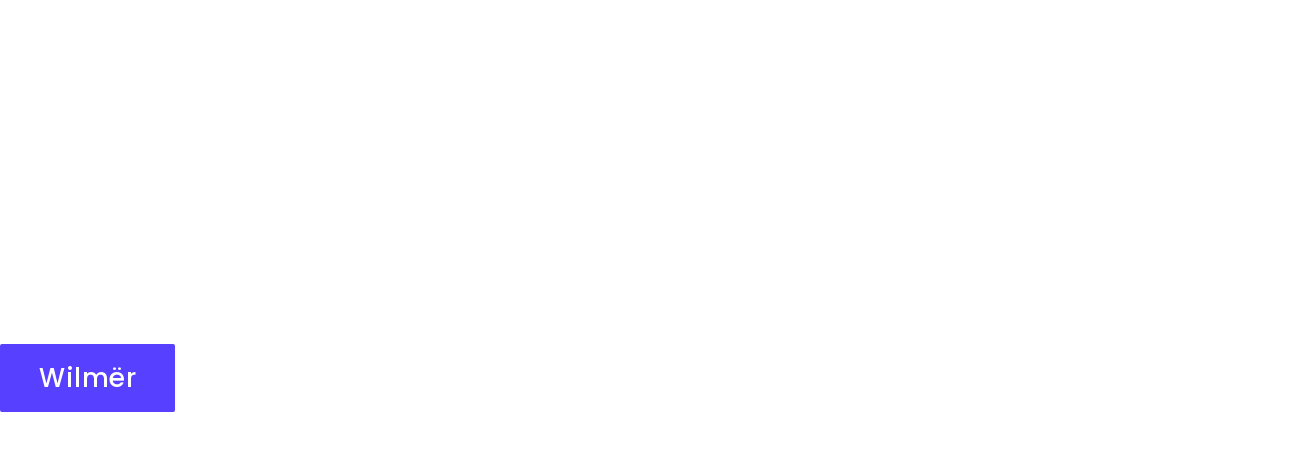

--- FILE ---
content_type: text/html; charset=utf-8
request_url: https://www.google.com/recaptcha/api2/anchor?ar=1&k=6LduxRoaAAAAAMmvtAWOFaBQfOVQTBumV-bVOt9Q&co=aHR0cDovL3d3dy5tZW5kY29ubmVjdHMuY29tOjgw&hl=en&v=9TiwnJFHeuIw_s0wSd3fiKfN&size=invisible&anchor-ms=20000&execute-ms=30000&cb=bnao0typmubq
body_size: 49370
content:
<!DOCTYPE HTML><html dir="ltr" lang="en"><head><meta http-equiv="Content-Type" content="text/html; charset=UTF-8">
<meta http-equiv="X-UA-Compatible" content="IE=edge">
<title>reCAPTCHA</title>
<style type="text/css">
/* cyrillic-ext */
@font-face {
  font-family: 'Roboto';
  font-style: normal;
  font-weight: 400;
  font-stretch: 100%;
  src: url(//fonts.gstatic.com/s/roboto/v48/KFO7CnqEu92Fr1ME7kSn66aGLdTylUAMa3GUBHMdazTgWw.woff2) format('woff2');
  unicode-range: U+0460-052F, U+1C80-1C8A, U+20B4, U+2DE0-2DFF, U+A640-A69F, U+FE2E-FE2F;
}
/* cyrillic */
@font-face {
  font-family: 'Roboto';
  font-style: normal;
  font-weight: 400;
  font-stretch: 100%;
  src: url(//fonts.gstatic.com/s/roboto/v48/KFO7CnqEu92Fr1ME7kSn66aGLdTylUAMa3iUBHMdazTgWw.woff2) format('woff2');
  unicode-range: U+0301, U+0400-045F, U+0490-0491, U+04B0-04B1, U+2116;
}
/* greek-ext */
@font-face {
  font-family: 'Roboto';
  font-style: normal;
  font-weight: 400;
  font-stretch: 100%;
  src: url(//fonts.gstatic.com/s/roboto/v48/KFO7CnqEu92Fr1ME7kSn66aGLdTylUAMa3CUBHMdazTgWw.woff2) format('woff2');
  unicode-range: U+1F00-1FFF;
}
/* greek */
@font-face {
  font-family: 'Roboto';
  font-style: normal;
  font-weight: 400;
  font-stretch: 100%;
  src: url(//fonts.gstatic.com/s/roboto/v48/KFO7CnqEu92Fr1ME7kSn66aGLdTylUAMa3-UBHMdazTgWw.woff2) format('woff2');
  unicode-range: U+0370-0377, U+037A-037F, U+0384-038A, U+038C, U+038E-03A1, U+03A3-03FF;
}
/* math */
@font-face {
  font-family: 'Roboto';
  font-style: normal;
  font-weight: 400;
  font-stretch: 100%;
  src: url(//fonts.gstatic.com/s/roboto/v48/KFO7CnqEu92Fr1ME7kSn66aGLdTylUAMawCUBHMdazTgWw.woff2) format('woff2');
  unicode-range: U+0302-0303, U+0305, U+0307-0308, U+0310, U+0312, U+0315, U+031A, U+0326-0327, U+032C, U+032F-0330, U+0332-0333, U+0338, U+033A, U+0346, U+034D, U+0391-03A1, U+03A3-03A9, U+03B1-03C9, U+03D1, U+03D5-03D6, U+03F0-03F1, U+03F4-03F5, U+2016-2017, U+2034-2038, U+203C, U+2040, U+2043, U+2047, U+2050, U+2057, U+205F, U+2070-2071, U+2074-208E, U+2090-209C, U+20D0-20DC, U+20E1, U+20E5-20EF, U+2100-2112, U+2114-2115, U+2117-2121, U+2123-214F, U+2190, U+2192, U+2194-21AE, U+21B0-21E5, U+21F1-21F2, U+21F4-2211, U+2213-2214, U+2216-22FF, U+2308-230B, U+2310, U+2319, U+231C-2321, U+2336-237A, U+237C, U+2395, U+239B-23B7, U+23D0, U+23DC-23E1, U+2474-2475, U+25AF, U+25B3, U+25B7, U+25BD, U+25C1, U+25CA, U+25CC, U+25FB, U+266D-266F, U+27C0-27FF, U+2900-2AFF, U+2B0E-2B11, U+2B30-2B4C, U+2BFE, U+3030, U+FF5B, U+FF5D, U+1D400-1D7FF, U+1EE00-1EEFF;
}
/* symbols */
@font-face {
  font-family: 'Roboto';
  font-style: normal;
  font-weight: 400;
  font-stretch: 100%;
  src: url(//fonts.gstatic.com/s/roboto/v48/KFO7CnqEu92Fr1ME7kSn66aGLdTylUAMaxKUBHMdazTgWw.woff2) format('woff2');
  unicode-range: U+0001-000C, U+000E-001F, U+007F-009F, U+20DD-20E0, U+20E2-20E4, U+2150-218F, U+2190, U+2192, U+2194-2199, U+21AF, U+21E6-21F0, U+21F3, U+2218-2219, U+2299, U+22C4-22C6, U+2300-243F, U+2440-244A, U+2460-24FF, U+25A0-27BF, U+2800-28FF, U+2921-2922, U+2981, U+29BF, U+29EB, U+2B00-2BFF, U+4DC0-4DFF, U+FFF9-FFFB, U+10140-1018E, U+10190-1019C, U+101A0, U+101D0-101FD, U+102E0-102FB, U+10E60-10E7E, U+1D2C0-1D2D3, U+1D2E0-1D37F, U+1F000-1F0FF, U+1F100-1F1AD, U+1F1E6-1F1FF, U+1F30D-1F30F, U+1F315, U+1F31C, U+1F31E, U+1F320-1F32C, U+1F336, U+1F378, U+1F37D, U+1F382, U+1F393-1F39F, U+1F3A7-1F3A8, U+1F3AC-1F3AF, U+1F3C2, U+1F3C4-1F3C6, U+1F3CA-1F3CE, U+1F3D4-1F3E0, U+1F3ED, U+1F3F1-1F3F3, U+1F3F5-1F3F7, U+1F408, U+1F415, U+1F41F, U+1F426, U+1F43F, U+1F441-1F442, U+1F444, U+1F446-1F449, U+1F44C-1F44E, U+1F453, U+1F46A, U+1F47D, U+1F4A3, U+1F4B0, U+1F4B3, U+1F4B9, U+1F4BB, U+1F4BF, U+1F4C8-1F4CB, U+1F4D6, U+1F4DA, U+1F4DF, U+1F4E3-1F4E6, U+1F4EA-1F4ED, U+1F4F7, U+1F4F9-1F4FB, U+1F4FD-1F4FE, U+1F503, U+1F507-1F50B, U+1F50D, U+1F512-1F513, U+1F53E-1F54A, U+1F54F-1F5FA, U+1F610, U+1F650-1F67F, U+1F687, U+1F68D, U+1F691, U+1F694, U+1F698, U+1F6AD, U+1F6B2, U+1F6B9-1F6BA, U+1F6BC, U+1F6C6-1F6CF, U+1F6D3-1F6D7, U+1F6E0-1F6EA, U+1F6F0-1F6F3, U+1F6F7-1F6FC, U+1F700-1F7FF, U+1F800-1F80B, U+1F810-1F847, U+1F850-1F859, U+1F860-1F887, U+1F890-1F8AD, U+1F8B0-1F8BB, U+1F8C0-1F8C1, U+1F900-1F90B, U+1F93B, U+1F946, U+1F984, U+1F996, U+1F9E9, U+1FA00-1FA6F, U+1FA70-1FA7C, U+1FA80-1FA89, U+1FA8F-1FAC6, U+1FACE-1FADC, U+1FADF-1FAE9, U+1FAF0-1FAF8, U+1FB00-1FBFF;
}
/* vietnamese */
@font-face {
  font-family: 'Roboto';
  font-style: normal;
  font-weight: 400;
  font-stretch: 100%;
  src: url(//fonts.gstatic.com/s/roboto/v48/KFO7CnqEu92Fr1ME7kSn66aGLdTylUAMa3OUBHMdazTgWw.woff2) format('woff2');
  unicode-range: U+0102-0103, U+0110-0111, U+0128-0129, U+0168-0169, U+01A0-01A1, U+01AF-01B0, U+0300-0301, U+0303-0304, U+0308-0309, U+0323, U+0329, U+1EA0-1EF9, U+20AB;
}
/* latin-ext */
@font-face {
  font-family: 'Roboto';
  font-style: normal;
  font-weight: 400;
  font-stretch: 100%;
  src: url(//fonts.gstatic.com/s/roboto/v48/KFO7CnqEu92Fr1ME7kSn66aGLdTylUAMa3KUBHMdazTgWw.woff2) format('woff2');
  unicode-range: U+0100-02BA, U+02BD-02C5, U+02C7-02CC, U+02CE-02D7, U+02DD-02FF, U+0304, U+0308, U+0329, U+1D00-1DBF, U+1E00-1E9F, U+1EF2-1EFF, U+2020, U+20A0-20AB, U+20AD-20C0, U+2113, U+2C60-2C7F, U+A720-A7FF;
}
/* latin */
@font-face {
  font-family: 'Roboto';
  font-style: normal;
  font-weight: 400;
  font-stretch: 100%;
  src: url(//fonts.gstatic.com/s/roboto/v48/KFO7CnqEu92Fr1ME7kSn66aGLdTylUAMa3yUBHMdazQ.woff2) format('woff2');
  unicode-range: U+0000-00FF, U+0131, U+0152-0153, U+02BB-02BC, U+02C6, U+02DA, U+02DC, U+0304, U+0308, U+0329, U+2000-206F, U+20AC, U+2122, U+2191, U+2193, U+2212, U+2215, U+FEFF, U+FFFD;
}
/* cyrillic-ext */
@font-face {
  font-family: 'Roboto';
  font-style: normal;
  font-weight: 500;
  font-stretch: 100%;
  src: url(//fonts.gstatic.com/s/roboto/v48/KFO7CnqEu92Fr1ME7kSn66aGLdTylUAMa3GUBHMdazTgWw.woff2) format('woff2');
  unicode-range: U+0460-052F, U+1C80-1C8A, U+20B4, U+2DE0-2DFF, U+A640-A69F, U+FE2E-FE2F;
}
/* cyrillic */
@font-face {
  font-family: 'Roboto';
  font-style: normal;
  font-weight: 500;
  font-stretch: 100%;
  src: url(//fonts.gstatic.com/s/roboto/v48/KFO7CnqEu92Fr1ME7kSn66aGLdTylUAMa3iUBHMdazTgWw.woff2) format('woff2');
  unicode-range: U+0301, U+0400-045F, U+0490-0491, U+04B0-04B1, U+2116;
}
/* greek-ext */
@font-face {
  font-family: 'Roboto';
  font-style: normal;
  font-weight: 500;
  font-stretch: 100%;
  src: url(//fonts.gstatic.com/s/roboto/v48/KFO7CnqEu92Fr1ME7kSn66aGLdTylUAMa3CUBHMdazTgWw.woff2) format('woff2');
  unicode-range: U+1F00-1FFF;
}
/* greek */
@font-face {
  font-family: 'Roboto';
  font-style: normal;
  font-weight: 500;
  font-stretch: 100%;
  src: url(//fonts.gstatic.com/s/roboto/v48/KFO7CnqEu92Fr1ME7kSn66aGLdTylUAMa3-UBHMdazTgWw.woff2) format('woff2');
  unicode-range: U+0370-0377, U+037A-037F, U+0384-038A, U+038C, U+038E-03A1, U+03A3-03FF;
}
/* math */
@font-face {
  font-family: 'Roboto';
  font-style: normal;
  font-weight: 500;
  font-stretch: 100%;
  src: url(//fonts.gstatic.com/s/roboto/v48/KFO7CnqEu92Fr1ME7kSn66aGLdTylUAMawCUBHMdazTgWw.woff2) format('woff2');
  unicode-range: U+0302-0303, U+0305, U+0307-0308, U+0310, U+0312, U+0315, U+031A, U+0326-0327, U+032C, U+032F-0330, U+0332-0333, U+0338, U+033A, U+0346, U+034D, U+0391-03A1, U+03A3-03A9, U+03B1-03C9, U+03D1, U+03D5-03D6, U+03F0-03F1, U+03F4-03F5, U+2016-2017, U+2034-2038, U+203C, U+2040, U+2043, U+2047, U+2050, U+2057, U+205F, U+2070-2071, U+2074-208E, U+2090-209C, U+20D0-20DC, U+20E1, U+20E5-20EF, U+2100-2112, U+2114-2115, U+2117-2121, U+2123-214F, U+2190, U+2192, U+2194-21AE, U+21B0-21E5, U+21F1-21F2, U+21F4-2211, U+2213-2214, U+2216-22FF, U+2308-230B, U+2310, U+2319, U+231C-2321, U+2336-237A, U+237C, U+2395, U+239B-23B7, U+23D0, U+23DC-23E1, U+2474-2475, U+25AF, U+25B3, U+25B7, U+25BD, U+25C1, U+25CA, U+25CC, U+25FB, U+266D-266F, U+27C0-27FF, U+2900-2AFF, U+2B0E-2B11, U+2B30-2B4C, U+2BFE, U+3030, U+FF5B, U+FF5D, U+1D400-1D7FF, U+1EE00-1EEFF;
}
/* symbols */
@font-face {
  font-family: 'Roboto';
  font-style: normal;
  font-weight: 500;
  font-stretch: 100%;
  src: url(//fonts.gstatic.com/s/roboto/v48/KFO7CnqEu92Fr1ME7kSn66aGLdTylUAMaxKUBHMdazTgWw.woff2) format('woff2');
  unicode-range: U+0001-000C, U+000E-001F, U+007F-009F, U+20DD-20E0, U+20E2-20E4, U+2150-218F, U+2190, U+2192, U+2194-2199, U+21AF, U+21E6-21F0, U+21F3, U+2218-2219, U+2299, U+22C4-22C6, U+2300-243F, U+2440-244A, U+2460-24FF, U+25A0-27BF, U+2800-28FF, U+2921-2922, U+2981, U+29BF, U+29EB, U+2B00-2BFF, U+4DC0-4DFF, U+FFF9-FFFB, U+10140-1018E, U+10190-1019C, U+101A0, U+101D0-101FD, U+102E0-102FB, U+10E60-10E7E, U+1D2C0-1D2D3, U+1D2E0-1D37F, U+1F000-1F0FF, U+1F100-1F1AD, U+1F1E6-1F1FF, U+1F30D-1F30F, U+1F315, U+1F31C, U+1F31E, U+1F320-1F32C, U+1F336, U+1F378, U+1F37D, U+1F382, U+1F393-1F39F, U+1F3A7-1F3A8, U+1F3AC-1F3AF, U+1F3C2, U+1F3C4-1F3C6, U+1F3CA-1F3CE, U+1F3D4-1F3E0, U+1F3ED, U+1F3F1-1F3F3, U+1F3F5-1F3F7, U+1F408, U+1F415, U+1F41F, U+1F426, U+1F43F, U+1F441-1F442, U+1F444, U+1F446-1F449, U+1F44C-1F44E, U+1F453, U+1F46A, U+1F47D, U+1F4A3, U+1F4B0, U+1F4B3, U+1F4B9, U+1F4BB, U+1F4BF, U+1F4C8-1F4CB, U+1F4D6, U+1F4DA, U+1F4DF, U+1F4E3-1F4E6, U+1F4EA-1F4ED, U+1F4F7, U+1F4F9-1F4FB, U+1F4FD-1F4FE, U+1F503, U+1F507-1F50B, U+1F50D, U+1F512-1F513, U+1F53E-1F54A, U+1F54F-1F5FA, U+1F610, U+1F650-1F67F, U+1F687, U+1F68D, U+1F691, U+1F694, U+1F698, U+1F6AD, U+1F6B2, U+1F6B9-1F6BA, U+1F6BC, U+1F6C6-1F6CF, U+1F6D3-1F6D7, U+1F6E0-1F6EA, U+1F6F0-1F6F3, U+1F6F7-1F6FC, U+1F700-1F7FF, U+1F800-1F80B, U+1F810-1F847, U+1F850-1F859, U+1F860-1F887, U+1F890-1F8AD, U+1F8B0-1F8BB, U+1F8C0-1F8C1, U+1F900-1F90B, U+1F93B, U+1F946, U+1F984, U+1F996, U+1F9E9, U+1FA00-1FA6F, U+1FA70-1FA7C, U+1FA80-1FA89, U+1FA8F-1FAC6, U+1FACE-1FADC, U+1FADF-1FAE9, U+1FAF0-1FAF8, U+1FB00-1FBFF;
}
/* vietnamese */
@font-face {
  font-family: 'Roboto';
  font-style: normal;
  font-weight: 500;
  font-stretch: 100%;
  src: url(//fonts.gstatic.com/s/roboto/v48/KFO7CnqEu92Fr1ME7kSn66aGLdTylUAMa3OUBHMdazTgWw.woff2) format('woff2');
  unicode-range: U+0102-0103, U+0110-0111, U+0128-0129, U+0168-0169, U+01A0-01A1, U+01AF-01B0, U+0300-0301, U+0303-0304, U+0308-0309, U+0323, U+0329, U+1EA0-1EF9, U+20AB;
}
/* latin-ext */
@font-face {
  font-family: 'Roboto';
  font-style: normal;
  font-weight: 500;
  font-stretch: 100%;
  src: url(//fonts.gstatic.com/s/roboto/v48/KFO7CnqEu92Fr1ME7kSn66aGLdTylUAMa3KUBHMdazTgWw.woff2) format('woff2');
  unicode-range: U+0100-02BA, U+02BD-02C5, U+02C7-02CC, U+02CE-02D7, U+02DD-02FF, U+0304, U+0308, U+0329, U+1D00-1DBF, U+1E00-1E9F, U+1EF2-1EFF, U+2020, U+20A0-20AB, U+20AD-20C0, U+2113, U+2C60-2C7F, U+A720-A7FF;
}
/* latin */
@font-face {
  font-family: 'Roboto';
  font-style: normal;
  font-weight: 500;
  font-stretch: 100%;
  src: url(//fonts.gstatic.com/s/roboto/v48/KFO7CnqEu92Fr1ME7kSn66aGLdTylUAMa3yUBHMdazQ.woff2) format('woff2');
  unicode-range: U+0000-00FF, U+0131, U+0152-0153, U+02BB-02BC, U+02C6, U+02DA, U+02DC, U+0304, U+0308, U+0329, U+2000-206F, U+20AC, U+2122, U+2191, U+2193, U+2212, U+2215, U+FEFF, U+FFFD;
}
/* cyrillic-ext */
@font-face {
  font-family: 'Roboto';
  font-style: normal;
  font-weight: 900;
  font-stretch: 100%;
  src: url(//fonts.gstatic.com/s/roboto/v48/KFO7CnqEu92Fr1ME7kSn66aGLdTylUAMa3GUBHMdazTgWw.woff2) format('woff2');
  unicode-range: U+0460-052F, U+1C80-1C8A, U+20B4, U+2DE0-2DFF, U+A640-A69F, U+FE2E-FE2F;
}
/* cyrillic */
@font-face {
  font-family: 'Roboto';
  font-style: normal;
  font-weight: 900;
  font-stretch: 100%;
  src: url(//fonts.gstatic.com/s/roboto/v48/KFO7CnqEu92Fr1ME7kSn66aGLdTylUAMa3iUBHMdazTgWw.woff2) format('woff2');
  unicode-range: U+0301, U+0400-045F, U+0490-0491, U+04B0-04B1, U+2116;
}
/* greek-ext */
@font-face {
  font-family: 'Roboto';
  font-style: normal;
  font-weight: 900;
  font-stretch: 100%;
  src: url(//fonts.gstatic.com/s/roboto/v48/KFO7CnqEu92Fr1ME7kSn66aGLdTylUAMa3CUBHMdazTgWw.woff2) format('woff2');
  unicode-range: U+1F00-1FFF;
}
/* greek */
@font-face {
  font-family: 'Roboto';
  font-style: normal;
  font-weight: 900;
  font-stretch: 100%;
  src: url(//fonts.gstatic.com/s/roboto/v48/KFO7CnqEu92Fr1ME7kSn66aGLdTylUAMa3-UBHMdazTgWw.woff2) format('woff2');
  unicode-range: U+0370-0377, U+037A-037F, U+0384-038A, U+038C, U+038E-03A1, U+03A3-03FF;
}
/* math */
@font-face {
  font-family: 'Roboto';
  font-style: normal;
  font-weight: 900;
  font-stretch: 100%;
  src: url(//fonts.gstatic.com/s/roboto/v48/KFO7CnqEu92Fr1ME7kSn66aGLdTylUAMawCUBHMdazTgWw.woff2) format('woff2');
  unicode-range: U+0302-0303, U+0305, U+0307-0308, U+0310, U+0312, U+0315, U+031A, U+0326-0327, U+032C, U+032F-0330, U+0332-0333, U+0338, U+033A, U+0346, U+034D, U+0391-03A1, U+03A3-03A9, U+03B1-03C9, U+03D1, U+03D5-03D6, U+03F0-03F1, U+03F4-03F5, U+2016-2017, U+2034-2038, U+203C, U+2040, U+2043, U+2047, U+2050, U+2057, U+205F, U+2070-2071, U+2074-208E, U+2090-209C, U+20D0-20DC, U+20E1, U+20E5-20EF, U+2100-2112, U+2114-2115, U+2117-2121, U+2123-214F, U+2190, U+2192, U+2194-21AE, U+21B0-21E5, U+21F1-21F2, U+21F4-2211, U+2213-2214, U+2216-22FF, U+2308-230B, U+2310, U+2319, U+231C-2321, U+2336-237A, U+237C, U+2395, U+239B-23B7, U+23D0, U+23DC-23E1, U+2474-2475, U+25AF, U+25B3, U+25B7, U+25BD, U+25C1, U+25CA, U+25CC, U+25FB, U+266D-266F, U+27C0-27FF, U+2900-2AFF, U+2B0E-2B11, U+2B30-2B4C, U+2BFE, U+3030, U+FF5B, U+FF5D, U+1D400-1D7FF, U+1EE00-1EEFF;
}
/* symbols */
@font-face {
  font-family: 'Roboto';
  font-style: normal;
  font-weight: 900;
  font-stretch: 100%;
  src: url(//fonts.gstatic.com/s/roboto/v48/KFO7CnqEu92Fr1ME7kSn66aGLdTylUAMaxKUBHMdazTgWw.woff2) format('woff2');
  unicode-range: U+0001-000C, U+000E-001F, U+007F-009F, U+20DD-20E0, U+20E2-20E4, U+2150-218F, U+2190, U+2192, U+2194-2199, U+21AF, U+21E6-21F0, U+21F3, U+2218-2219, U+2299, U+22C4-22C6, U+2300-243F, U+2440-244A, U+2460-24FF, U+25A0-27BF, U+2800-28FF, U+2921-2922, U+2981, U+29BF, U+29EB, U+2B00-2BFF, U+4DC0-4DFF, U+FFF9-FFFB, U+10140-1018E, U+10190-1019C, U+101A0, U+101D0-101FD, U+102E0-102FB, U+10E60-10E7E, U+1D2C0-1D2D3, U+1D2E0-1D37F, U+1F000-1F0FF, U+1F100-1F1AD, U+1F1E6-1F1FF, U+1F30D-1F30F, U+1F315, U+1F31C, U+1F31E, U+1F320-1F32C, U+1F336, U+1F378, U+1F37D, U+1F382, U+1F393-1F39F, U+1F3A7-1F3A8, U+1F3AC-1F3AF, U+1F3C2, U+1F3C4-1F3C6, U+1F3CA-1F3CE, U+1F3D4-1F3E0, U+1F3ED, U+1F3F1-1F3F3, U+1F3F5-1F3F7, U+1F408, U+1F415, U+1F41F, U+1F426, U+1F43F, U+1F441-1F442, U+1F444, U+1F446-1F449, U+1F44C-1F44E, U+1F453, U+1F46A, U+1F47D, U+1F4A3, U+1F4B0, U+1F4B3, U+1F4B9, U+1F4BB, U+1F4BF, U+1F4C8-1F4CB, U+1F4D6, U+1F4DA, U+1F4DF, U+1F4E3-1F4E6, U+1F4EA-1F4ED, U+1F4F7, U+1F4F9-1F4FB, U+1F4FD-1F4FE, U+1F503, U+1F507-1F50B, U+1F50D, U+1F512-1F513, U+1F53E-1F54A, U+1F54F-1F5FA, U+1F610, U+1F650-1F67F, U+1F687, U+1F68D, U+1F691, U+1F694, U+1F698, U+1F6AD, U+1F6B2, U+1F6B9-1F6BA, U+1F6BC, U+1F6C6-1F6CF, U+1F6D3-1F6D7, U+1F6E0-1F6EA, U+1F6F0-1F6F3, U+1F6F7-1F6FC, U+1F700-1F7FF, U+1F800-1F80B, U+1F810-1F847, U+1F850-1F859, U+1F860-1F887, U+1F890-1F8AD, U+1F8B0-1F8BB, U+1F8C0-1F8C1, U+1F900-1F90B, U+1F93B, U+1F946, U+1F984, U+1F996, U+1F9E9, U+1FA00-1FA6F, U+1FA70-1FA7C, U+1FA80-1FA89, U+1FA8F-1FAC6, U+1FACE-1FADC, U+1FADF-1FAE9, U+1FAF0-1FAF8, U+1FB00-1FBFF;
}
/* vietnamese */
@font-face {
  font-family: 'Roboto';
  font-style: normal;
  font-weight: 900;
  font-stretch: 100%;
  src: url(//fonts.gstatic.com/s/roboto/v48/KFO7CnqEu92Fr1ME7kSn66aGLdTylUAMa3OUBHMdazTgWw.woff2) format('woff2');
  unicode-range: U+0102-0103, U+0110-0111, U+0128-0129, U+0168-0169, U+01A0-01A1, U+01AF-01B0, U+0300-0301, U+0303-0304, U+0308-0309, U+0323, U+0329, U+1EA0-1EF9, U+20AB;
}
/* latin-ext */
@font-face {
  font-family: 'Roboto';
  font-style: normal;
  font-weight: 900;
  font-stretch: 100%;
  src: url(//fonts.gstatic.com/s/roboto/v48/KFO7CnqEu92Fr1ME7kSn66aGLdTylUAMa3KUBHMdazTgWw.woff2) format('woff2');
  unicode-range: U+0100-02BA, U+02BD-02C5, U+02C7-02CC, U+02CE-02D7, U+02DD-02FF, U+0304, U+0308, U+0329, U+1D00-1DBF, U+1E00-1E9F, U+1EF2-1EFF, U+2020, U+20A0-20AB, U+20AD-20C0, U+2113, U+2C60-2C7F, U+A720-A7FF;
}
/* latin */
@font-face {
  font-family: 'Roboto';
  font-style: normal;
  font-weight: 900;
  font-stretch: 100%;
  src: url(//fonts.gstatic.com/s/roboto/v48/KFO7CnqEu92Fr1ME7kSn66aGLdTylUAMa3yUBHMdazQ.woff2) format('woff2');
  unicode-range: U+0000-00FF, U+0131, U+0152-0153, U+02BB-02BC, U+02C6, U+02DA, U+02DC, U+0304, U+0308, U+0329, U+2000-206F, U+20AC, U+2122, U+2191, U+2193, U+2212, U+2215, U+FEFF, U+FFFD;
}

</style>
<link rel="stylesheet" type="text/css" href="https://www.gstatic.com/recaptcha/releases/9TiwnJFHeuIw_s0wSd3fiKfN/styles__ltr.css">
<script nonce="czHrk2-BLqHAnp7ipNAdtQ" type="text/javascript">window['__recaptcha_api'] = 'https://www.google.com/recaptcha/api2/';</script>
<script type="text/javascript" src="https://www.gstatic.com/recaptcha/releases/9TiwnJFHeuIw_s0wSd3fiKfN/recaptcha__en.js" nonce="czHrk2-BLqHAnp7ipNAdtQ">
      
    </script></head>
<body><div id="rc-anchor-alert" class="rc-anchor-alert"></div>
<input type="hidden" id="recaptcha-token" value="[base64]">
<script type="text/javascript" nonce="czHrk2-BLqHAnp7ipNAdtQ">
      recaptcha.anchor.Main.init("[\x22ainput\x22,[\x22bgdata\x22,\x22\x22,\[base64]/[base64]/bmV3IFpbdF0obVswXSk6Sz09Mj9uZXcgWlt0XShtWzBdLG1bMV0pOks9PTM/bmV3IFpbdF0obVswXSxtWzFdLG1bMl0pOks9PTQ/[base64]/[base64]/[base64]/[base64]/[base64]/[base64]/[base64]/[base64]/[base64]/[base64]/[base64]/[base64]/[base64]/[base64]\\u003d\\u003d\x22,\[base64]\x22,\[base64]/wpIbw6fDgMK5YgrDrgHCpz7Cj8OzesO/TcKiIMOYZ8OlAMKaOg1XXAHCkcKjD8OQwo8PLhIkKcOxwqhgGcO1NcOlOsKlwpvDgsOkwo8gX8OKDyrCiAbDpkHCl0rCvEdhwqUSSVE6TMKqwp3DqWfDlhAjw5fCpGDDgsOye8Kkwr1pwo/DmcKlwqodwqjClMKiw5xuw5Z2wobDp8O0w5/CkzTDowrCi8OLSSTCnMKyCsOwwqHCmXzDkcKIw7Jpb8Ksw6MXE8OJfcKPwpYYHcK0w7PDm8OSSijCuErDr0Y8wps0S1taOwTDuVvCl8OoCwVPw5Ecwp5lw6vDq8Kyw4caCMKmw6RpwrQpwqfCoR/DqHPCrMK4w4rDm0/CjsO7woDCuyPCpcO9V8K2FSrChTrCrHPDtMOCFFpbwpvDisOew7ZMWh1ewoPDiXnDgMKJRRDCpMOWw4zCqMKEwrvCjMKfwqsYwqjCmFvClhnCmUDDvcKaDArDgsKsBMOuQMOOBUllw6DCuV3DkDYfw5zCgsO3wqFPPcKvCzB/M8Kyw4U+wp3CiMOJEsK4bwp1wpLDtX3DvmcmNDfDtcOswo5vw6NSwq/CjEjCjcO5b8OqwqA4OMOaEsK0w7DDmX8jNMO9d1zCqjLDgS86YsOWw7bDvF4GaMKQwq5kNsOSexbCoMKOMcKDUMOqKCbCvsO3McOyBXMEdnTDksKtG8KGwp1/N3Zmw7UTRsKpw5/Du8O2OMKhwpJDZ2/[base64]/DuhrCtVdQUxHDtMO0cMOvwqDDj8Kgw4rCjMKZw4bCsB5Hwo9hK8KpRMO8w6PCmG4qwps9QsKRKcOaw5/DusOUwp1TH8KzwpEbG8KgbgdRw7TCs8OtwrLDvhA3eW90Q8KbwoLDuDZlw60HXcOQwo9wTMKLw43DoWhxwq0DwqJMwoA+wp/CoEHCkMK0OwXCu0/DlsOfCErCkcKaehPCq8OsZ04uw4HCqHTDgMOqSMKSei7Do8Kiw4nDi8K2wr3DklsdXlZ6TcKHPm97woN+csOiwpVJOHZ+w67CjzMJCxpxw57DrsO/AsOMwrEUw6dLw5gJwqfDqkZREQJ9HBlfLEvDusOIayMwE2TDuDHDmD7DuMO5FnFrCmgHa8KlwrHDgAlxZjU8w6DClcOMGcKuw50kYsOBDQYtBXrCisKbIArCpgJhbMKIw53ChcKGCcKYPsKSGTXDmsOuwq/DhBPDm0xYYMK9wo7DosOXw5Bpw6Ilw7bCk2vDqhhbPMOgwr/DjsKWMBxVZ8Kww6ZXwrLDoVrCl8KoeHEkw6JtwpxKdcKsdFMMa8OseMOaw77DhAdJwowDwovDuUghwp4vwr7DqcKYeMKMw6LCu3ZIw4tjORwPw4fDicOgw6nDvsKMXgfCtXrCrcOYIjkABEnDv8ONCcOwaT9SJBo2H1fDqcOTM2AoB1BAwp/DkBTDlMK9woVow4jCh2oCwqsewqJ6c2HDr8OfDMOuwr3ClMOGeMOWZ8OcBkRNFxVJNmlvwr7CsELCgFt0OivCpMKce07DhcKxVF/[base64]/CpsOuQcOXSFbCucOHcAHDs03DncOiFcK5OTDDmcK7OmwMUEp8WcOOZQYRw4J4CsKiw6xjw6rChlg1woLCl8KCw7jDicKDUcKuWycaEikpUQfDncOkN2tvDcK3WFjCtMK0w57CtHY1w4/Cn8O0YA1ewrZPI8KhJsKdYiLDhMKcwoYTSU/DucOzbsKnw5Mtw4zDuEzCuUDDsz1ewqIEwqLDjMKvw44uKirCi8KGwrPCpTdLw6vCuMOME8KcwoXDgSjCk8K7wpbCl8Khw7/DlcOOwprClGTDqMOCwrxLZgoSwr7DosOxwrHCigswZhHCqXJqe8KTFsK5w77DtsKlwoVFwoVnKcOiWQbCuAfDhnPCq8KDHsOow5dcHMOMasObwpTCsMOPM8OKaMKIw7jCjVUeNsKYVTTCjkLDuVLDi2IBw7c3L3/Dk8KmwrbDg8KdLMKoBsKWWsKnS8KTIVVcw6MoX2EHwozCjMOeBQPDgcKcVMOlwrEgwpM/[base64]/Cu8Oww68LP2vConDDhGDCgUnDo8O0w5oMwojCsFYmCMOldFjDvhViQDfClQvDqsK2w4bCtsOVw4DDrTXChEEwQsOiwrTCpcOdTsK6wqRAwqLDq8Knwql/w5M6w4VKNMOTwppnVMKEwos8w5o1ZcKIw51Lw6TCi3Bbwp/CpMKLSX/DqjFkFEHCu8OMQMODw7TCjsO7wopBGXrCp8Ozw4HCi8O/SMOlPgLCl1dgw4lXw7jCtcK7wq/CvMKwe8K0wr5xwrAvwpfCocOeR3VuW0Z6wotwwoAIworCuMKqw7/DpCzDg1bDicK5Cg/[base64]/[base64]/Cg8K8wrFZwoLDgsK7RcKSwoHDvGrCsSEWXsOYNkbCtVnCvx0oZl7DosKZwqE8w6xvfsOWZQbCnMODw6HDnsOfQkfDscOywo1AwpgsFEY3PMOgdy89wq/CpMKjVTwuZSBbH8Kdb8O5AhPCgEcuC8K0KcK4d18JwrrDmsK6bsOCw7NCUV3DqUVDYGLDiMOXw6fDvAXCvAHDsW/CgMO9UTFsUcKAZSttwrUzwrjCvsKkG8KxLsOhCjlKwqTCjSgRFcK4w7HCsMKkecK7w77DisORR1UmDMOCEsOQwo/Cn3XDk8KNYXLDtsOKST7ClsO/Wm01wrQew7g7wojDjgjCqsOuw6shWMOCF8OXK8KSQ8O0SsO7SsK9BcKUwoYFwqg8wqFDwoh4csKGT0TCscKcYS85Wz8xOsOOMsKoM8OywqJkXETCgl7CjFvDl8Oaw5NUQTbDgsK2wrPCu8OJwpfCq8Oqw5xgeMK/IRAuwr3Cm8OpXRPCjwJJNMKAenLDtMKhw5U5C8KCwotfw7LDosOuPy47w6bChcKHNRkEw6rDtBTDk3/DrsOHL8OQBjMfw73DgzjDohrDmypGw4tsL8O+wpvDtR9cwoVuwopta8O1wpQzNSLDuBfDucKTwrxyEMKbw6xTw4t7wrQ/w4ZUwqQWw7DCksKTOF7ClH9xw7E3wrvCvkDDk00iw7pEwrtjwqslwprDrQ1zbsKqdcOhw6LDtsOQw6c+w7rDs8Ozw5DDpX0mw6YJw6XCsn3CvF/CnAXCs2LCk8OEw4/[base64]/DrmLCkDDDh0tkK8Kiw4HCk8K8wobDv8K/[base64]/CpMKSw45Cw70ARsOCZx5ZIWZDDcKWB8ONwpF9SzvCl8KEY3vCoMK3w5XDs8Olw6pffcK6LMKwPcOxYBdnw50ITSfCoMOWwpsLw58KSzZlwpvDgxXDhsO5w6N3wot3SsOnGMKiwpEsw7kDwoLDkA/Dv8KObhFEwovDjzLChGLCqFnDt3rDjzzCmsOOwoBfVcOtXXFrOsOKf8OBHC5TAizCtQHDkMOvw5vCtBd0wrwASX4ew7kXwrBxwoHChH/CjlRGw5sZfmHCgcKRwpbCtMOUDXl9SMK+B3kMwr1NZsK5VcORT8K/wpRRwp/DiMOHw7sAw7oxbsKMw5PCp1HCsz16w5HCmsOlJ8KVwoBgE33CiQLCrsK/E8KtFsK9OlzCmGA8AMK7wrnCu8Osw4xqw7PCpcKdI8OVPntVBcK7DSlqWVzCosKUw5s2wpjDlQPDq8KsXMKuw5MyHMKuw5TCqMK7RTXDsGvCrcKgQ8KXw4/CoCnCvy8SHMOldMKew4LDhWPDqsKdwonDvcKSw5oTWwjChMOJQWkeMMO8woMtwqhhwpzCpUkbwqIOwpjDvAIZdiIWO3/DncOfc8K7JwlWw5oxZMOUwogmfsKfwrguw6jDhngGScK1FHApDsOCcUrChFPCl8OHSl3Di14KwptUTBwHw43Dhi3CnFYQO1MFw5fDuyhIw7dewqJiw6pIecKlw6/DhX3DqMOcw7XCsMOzw5NGBcKEw6oCw4hzwpobRcKHfsOMwrjCgMKDw5PDhz/DvcOmw43CusK3w59QJVg5wq/Cr1bDpcKtZ3A8PsKuVk13wr3DtsOMw7LCjy9ww4Vlw6xIwqHCu8KQFkhyw6/Di8OuBMOEw41CezXCq8OxSR8Nw6onWMKMwrzDgh7CukrChMKaBWbDhsOEw4TDhMOWQ2rCtMOuw5EBZ1nCpMKPwpVKwqnCv1dkRiTDtATChcO4RC7CosKCE397AcO1I8Klf8OPwpQfw7HCvjdRDMKQGcOUI8K3HsOrdSDCtVfCglHDgsKADMO/[base64]/CpVjDki3Do0rDvWEFYBUfW8KGHR/CvW3CkDHDrcKVw53CtcO0K8K+wqcXMsKbPcOlw4PDmX/ClTccJMKWwoBHGmtgGEA9PsOcc0vDqcOJwoUYw5pNw6deJS3DjibCjsOpw7HCllsSw6zCi195w7PDqDTDjgIOYSXClMKsw4DCqsK2woZBw63Diz3ClMO7w5bClTzChl/CgsK7Vx5TGcKTwpxXwqfCmFtYw7cJw6hoEsOXwrc4fiXCmcK4w7V+wq8yf8OCN8KDwpZMw706w6Faw6DCvhHDqsOpbVTDpiVww4bDmsKBw5xrDCDDrMK4w7huwr5iQiXCu2Ftw5zCtXkZwrEcw6rCvlXDjsO3ZBMNwoo6woA8acKQwo16w5bDpMOzBRErURQMGyMiLG/DrMO7dm9ww5rDisOPw6vCk8Oiw4lWwrvCqsOHw5fDs8O7IUtxw4RJB8Oqw5/[base64]/[base64]/woRNXsOpTwTCigxpwoZ9cGLDtn7CmR7DrsO8MMKBVG/DrMO5wpLDpmpDw6DCscOQwpvCgMOVcsKBCVVbP8Klw4ZGWi/ClVjDiwLDqMOmB1tlwrxgQTJ+dsKNwo3Cr8OSaxTCkCo0eyIZZ37Dm0tVLTjDrwvDuRRgPxvCtMOAwoLDjcKMwp7Cl0ULw7fCucK8wqArWcOSZ8Kaw6w5w7tgwo/DjsOjwqgcL11iTcK/WiZIw6d3wphJagx6UD3Cr1jCjsKPwppDNiIfwp3CicONw4oxwqbCqMODwpdFGsOJR3HDiiEpa0fDmF7DvcO/[base64]/Dm8Oywp7DtTfCpHQxw4psw6zDqMO2wpvDqMOIwobCqzLDsMKHB31mYg1uw4DDgRvDtsO2SsOADMODw6bCsMKzScK8w6HChQvCmcO8dMK3DhHDjQ5DwodAw4ZPY8O0w73CoDgfwpgMTTB3woPDjmzDl8OLScOuw6DDtTsrVH/DiDhFakPDrE5Zw5ksdsOywqJpb8K+wqkUwq5hRcK6HMKwwqHDt8KRwogrBm3DkHPCvkcCXVQaw7owwoHDsMKDwqUONsKOw5HCrV7CmTfDkgbClcKnwp49w7TDlMOqMsOjNsKtw60jwp4zaw3DqsO0w6LCrcKPDkzDn8KKwo/DnCktw6clw6UBw6xCLWVzw5/DmcKlUiB8w6decyh4FcKLLMOXwqIPaUfDrcOsdlTDoGceD8O8PkzCucOTAMK9eDJjBG7DusKkBVxlw7DCoCjCj8OgB17Dj8OYF1Zgw5NGwooZw6gMw45qRcOkIEHDjsK7IcODMDRzwp/[base64]/[base64]/CnsKLwoTDl8KJw53Dj8O/w54sw5DCpR3Cs8KmRMOFwqpxw7Rlw6EUIsO6S0HDlzlYw6HCqcOJZV3CvxhgwrIhOMO3wq/[base64]/[base64]/CnjzCrsOPEMObVMOswq7DvMKUPsOrwq/DmsKkw7DChDzDv8OTUBJ/FBXClG56w715w6I0wpTCpXcKcsKWccOwUMOAwrFyHMOOwoDCncO0KxDDncOsw4gUFMOHS2pZw5NWHcKCFQ9GUAQgw58qGBsAU8KUUcKvQ8KiwovDscKzwqV/[base64]/GlPDvsODTMOeRwlYK8KrwojDvcOsa3HDhsOIwqQXSUPCs8OWIjHCqcKSdRnCu8K7wqRsw5vDpFDDjg99w6s+McOQwoxPwrZGLcOjW2ouc2sYe8OcbkIUacOKw4MJDw/[base64]/DtMKuVcOaaC3DpMOLe0ocQsOeCMO0w6DCtMKGRh5gw73CkizDnkvCgMOWwoDDkTVcw6hnCQHClWzDqcKMwqplDBo6KD/[base64]/[base64]/Ds3TCp8KpQ0wPwqPDq8Ooe8KRFMOLwrTDrmfDq0UQV3/Cg8OowpvDvcKsOVHDmcO6wozCpkddQV3CscO7PsK1AGzDg8OyPcOVHHPDocOvJsOURiPDhMO4McOzwrYIw59dwpzCqcOaRMKjw7M9wo8KUU/[base64]/[base64]/Don7DocKSw5kTDRZLwpFaXcKXMcKow5Y8XHE+VcKtwpJ+Ell0Fg/DnTnCpMKKZMKRwoUAw7JVFsOCw48JdMODwoJRMgvDu8KHBsO2w7/DhsOgwqzCrDPCqcKUw69bXMOGXsO8PzDCjRLDg8KFHW7CkMKMfcKrQnbDtsO9exEtw6vCjcKZAsOxZB3CoyDDlsKUwrnDl0EfVyM9wpEkwoQ1w47Cn0vDvMKOwp3DtDYrXDY/wpFdCCt8UGPCn8OYHMKQJ1NuHyXDlcK3OV/Du8KWdEPDlMOdBcOywoEDw6AbXDfCjcKKwprCssOwwrrDqcOgw7bDh8OYwoHCqsKVTsOYRh/DrWPClMOITMOhwrweXDNkPxDDlwAUTWXCthMuw505ZE10LcKHw4PDr8O/wrTDuTbDqHzChHh/QcOuIcKbwq9pEWHCr2hZw7hUwoPCkThtwofCiS7Di1kwRi3DihrDkTxjw5cufsKWFsKNORjDh8O6woPCpcKuwozDo8O0P8KeSsOawrNgwrTDo8K2w5ATwrLDisK9ED/ChU8zwoPDsw/CtWHCpMKbwqZ0woDComTDkCcfJcKqw5XCpMOJOi7CtMODwp0+w7TCi23CvcOKYsKtwrnDn8Kmw4QoHcOLe8Orw7nDoDzDssO/wqLCkE3DnywsfMOnXsKKacKUw74BwoLDowEIEMOQw6fCqgkhDsOtwrvDq8OBe8Kaw4LDlsOxw6t3Z2xRwrsKNsKbw6/DkCYYwp7DvkrCsRzDl8Oww60casOywrFqN1dvw5DDtlFCc29Vc8K2W8OBViLCkGjCkmorCxtUw57CsFQvfcKBI8OjSQLDr1UAb8OIw7Z/EsOLwqohB8KXwrDDkFo3d3AtOhQFX8Kgw4zDuMK0aMKhw5dEw6PCnjzClQpuw5LCjFTDj8KBwqA7woXDjAnCnEJ+wrkSw4HDnhMnwrELw7zCnVXCnCV7DmNEYyFywoLCr8OFM8OvXgAKecOXwrfCksOEw4/[base64]/CusOxVVbCgUtBw6nDjsOdwqBBwpXDscOHwrvDkxzDuAVjwrbCr8OewqQ/HyNHw7Now4oXw7zCp3p1cF/[base64]/CtT5cSmjDunjCg8KLw7cywoodCgV9YsODwpxLw6JOw5hzd1kAccOuwp1tw6nDncO2BcOPeXlXW8OxMD1/[base64]/wpFfewVFwpE0SVvDkxDCp3M/w5TDhVzCnMKcPsK0w5krw5cmRjBBZQh/w6fDniBQw6vClCnCvQs0bxvCnMOcb2/CssOLdsO7w5ozwqvCkWVBwoYEw5dywqTCt8O+MT7DlMKSw5PDoGjDlcOpw67DpsKTcsK3w7zDtGc/L8Oiw7J9AF42woXDhSLCpykeL3HCihDCn09QKsODCh8mwrMWw5FJwovCoxnDjRDCt8OOfFBoTMOwHT/[base64]/[base64]/TGRTF8KIw5nCjQNZMFp6V8K3w7nCrcODwrLCnsKMNMO5w6nDqcKlVTzCqMOMw77CvcKGwqBUccOkwpfCnz/DqTLDh8OSw53DhijDom5jWl4Ew4VHHMKoAcObw4t1w6wlwq/Dh8Obw7lyw5nDkkYOw40bRMKlKj3Dkylkw6EBwqFpZ0TDoCQmw7M0RMOEw5YcCMOUw7wHwqBJfMOfUHEZAsOFFMKgckUvw61aSnjDn8OaKsKww6LCjj/[base64]/LMKIN8KsAhsNOMOpUsOpa8OodMO4LVREH0UXGcOOGVxMYjTDghVOw49sfz9te8O0a2XCtXhdw55RwqdEMnk0w5vClsKePXduw40Pwoh/wojDjwHDj23DscKqWAzCtl/CrcOBMsKRw4cLfcKbABzDgcKGwoHDnF/[base64]/CuMKVEcOWe8KkwrxDQsOVYsOZCRlWFMKxwrZNEVHCu8O/CcKYP8O5DkvChsO+wofCqcOGNiLDo3dNw5Aww4zDnsKFw40LwqZLw6vCscOBwpcQw44kw6IEw6rCmcKmwpXDkAzCl8OyKjzDoj7CrRrDqgDCpsOBCsOEJsOsw4vCksKwTBHCiMOIw7I/Yk/[base64]/YcOccsOnwocedMK6BHrCmDnCjMKAwo5hAsO4wonDuH3DusKvXsOwJ8Kywq8kFSVlwrhzw67Dt8OmwohUw6F1LWEvKxTCicKZbcKfwrvCm8Kew5dswo9TIMKUH1/CnMK1w5LCqMOZwqgENMKEezDCnsK0woLDlnhjNMKEBwLDl1LDpsOYJ2Mlw7hAFMO1wozDmUB0F3sxwpLCiwPDmsKIw5XCoiLCkcOfdwTDjXtyw5dKw6/DkWDDmcOGw4bCpMKTdGQJJsOjXFk2w4/CscONbiZtw4w7wq3Dp8KjWVY7KcOjwpckJsKrECYLw4LDp8OJwrxwTsO+J8OAw78vwqgwPcOMwoE6wprDhcK4XhXCqMO8w6RMwrZNw7HCvMKGGlloDcOzJMO0IDHDg1rDnMK6wpVZwodpwq3DnFMeNXnCl8KGwo/DlMKbwrzChQoyS0Ylw4cDwrPCuU9bC3nCiD3CosKBw6bDvmDCtsOOK1vClMKFZzTDlsOlw6codsONw5LCulXDs8ORHcKUPsO9w4fDlm/CscKEXcKXw5TDsg1dw6BxasO8wrvDsEo9wr40wrzCqGjDhQ4uw6jCpkfDnjgMPMKyHDPCuFNfAMKJN1cSB8KcNMKjTy/CoVvDh8O7ZU9Hw6l2wpQ1PcKcw4PChMKNUn/CpMOZw4QTw7M3wqJSXFDCgcKnwqMXwpXDggnCgxnCkcOfPcKoTwB+fTpTw7bDkwsuw4/DmMKMwoLDpRRaLEXCl8OlB8KUwpYRW2gpRsK/ZcOBG3p4fFfCoMOJY14jwopKwpl5RsKjw5/CqcOEPcKyw6w0ZMO8wrPCi1TDuDFLG1oLMsO2w7VIwoFvSg41w5fCuBTDjMOWPcKcUTXCmMOlw7Mcw4VMYMO0dyvClk/CvMOZw5NUb8KPQFQlw7LCr8Oyw6djw7HDjMKnUcOILxRXwoI3IGx4wql9wqLCmDPDkSzDg8OCwqnDpMOGKxnDqsKnf05hw6fCoictwqJlQCNIw4fDnsOIw5nCicK6f8KYwqPChsOjAcOmdMOqAsKVw6t/bsKhaMOLUMO/[base64]/[base64]/WMKICBXCmMK2w4ZWwpbDncOvccK2wozDtETDs10WwoTCpcOPwpjDpmjCi8KgwpfDp8O/VMOnZ8K0MsKJw4zDqMKKH8KFwqrDmMO1wrp4GRPDkGjCo2RBw4Y0F8KPwqgnLcOgw6t0XcKjRsK7wqkKw6x3BBLClMKwXzvDtx/CmhXChcKsH8OBwrAPwpHDjBJNNycqw5Zdw7EaaMOuUGbDt15MW3DDlMKVwrR/eMKOQsK5wrgjdsOhw5VGSHJZwrLDkcKAfnPDhsOaw4HDrsK1Vg13w5R8Dz9VAEPDln50VH9lwrfChWo/dEZwGMOEw6fDk8KCwr3Dv35BS33CpMK/ecOFX8Opwo/DvQQXw6IUa13DgQI5wo3CnwIDw6DDjznCuMOjU8OAw58Tw5pIwpIdwohMwppHw6XCkSseFcOUf8OvGlHCk2vCjyAVVCMUwrw/w4xKw41Ww70sw6rCgsKAXcKTwqLCtDRww4I0w5HCvDkrwplqwq7CsMORMzTChVphOcOTwpJJw7cIw6/CiGbDp8KPw5VgAARXw4MqwoFSwpEzX34Mw4bDmMKjL8KXw7rCi0FMw6MdcW1sw5fCk8KDw6N0w5fDsyQkw7fDpAN4acOrQsOHw7HCjjN7wqzDshUgAUPCrxoDw4crw6LDgTlYwpsOHg7Cl8KiwqbCu0LDjcOCwr8ZTMK6MsKsaQoWwofDpC/DtsKHUDtQYzEsRjnCgx0+GXghw7MbbQQ1RcKOw643wpzCscO6w6TDpsOoWwpowoDCsMOlM31gw5/Du21KUcKeWydvWTTCqsKKw5vCmMKCV8O/dWsawrRmChTCosOleU/CjMO6RcK3bm/CiMKldxIYPMOGYXDCqMORZcKTwr/CoyJXwp/[base64]/Dr8KcQXkOwo3Ch0rCv8KiRk/DuMOUw7TDk8KEwqnDkj3DqMKZw4TCozYAF3ofSjhKNcKjI1IZah5dKQ3CsBDDkUApw5LDkQdnYsOgw61CwrjCtQfCmyrDkcKiwqpWNE0uFcKIZAfDhMO9KhvDu8O5w4tPwrwEMcO2w4hEYsOzZgRUbsOvwoXDlB9owqjChTrDhU/CvXXDjsONwoJ7w5jCkyHDvyZmw5I6wozDiMOLwoUpNX7DuMKFRTtfa11wwrdKZFDDpsOASMKPWHpgwqg/wo9sYsOKacOZw4DCkMKEw6HDkAgaccKsQ2bCqmx3OysPw5VsezFVVcKwIjpeC2sTZThDFVkTDMKoQC1iw7fDq0vDq8K3w4I4w7LDowXDnldZQ8K9w5DCsUMdDcKeMEzClcOzwqMWw5jCk0YRwofCiMObw6/[base64]/[base64]/Co8OgXB40bcOcXmEEbE/[base64]/Y8K/TyomworCtsKswoAVXMOdSn/[base64]/DsMOlSH3Cs1LCn8O3wrXDpcKdP03Ck8KUw78Sw4HCucK7w47CtTxGc24aw7dxwrkgBybCoiMgwrPCh8OwCCUnB8KvwqbCqX0zwrRkAcOowpoUZknCsm3DgMOrS8KJdHcGD8OUwoENwpnChyQ7EmI5CD0lwoDDqVQfwoApw5pDY3fCrcOOwq/[base64]/CoDLDgcOzcMOuU24KTMKhMxHChMOYQcOHw7NdW8OOMWzCt3ozZ8Kewo3DsE/Dq8O4CTJYAhfCgyhew5MYZcKVw6jDoQd1wp8Dw6XDmgDCtgrDvUHDqcK2wqZQN8K+P8Kzw7kswo/DoRbDo8Kkw5vDssOHIMKwdMO/[base64]/Ck8OqIcOGw7rCpsOowqPDksOgH8OFIzPDucKBNMOiaQPDgsKzwqp4wr/DnMO6w7TDq1TCjjbDs8OLXQbDo1/DlnV/wrPDocObw5wcwpjCqMKhL8KxwpvCj8KOwp1kVMKWwp7DjDDDpBvDt2PDoEDDpsKwfMOEwp/DnsOfw77DpcOPw63Cs2HCrcOhC8OtWjPCvsO6KcKzw6gFME9NOcOhU8K7UD0JbEXDr8KWwpDCgcOrwoQuw5kFNDPChEjDnU/[base64]/[base64]/DtXsuOQzDi1QDGcKsR1tww5vCjyPCkVopw75UwqBQOx3Dq8KCIHkvEx1+w4rDuxdpwrzDvsKAcx/CpMKkw7vDm2fDmkHCssOXwqHCscK2wpoeN8O1w4nCkETCjHHCkFPClyZJwrNjw4PDjDfDs0EhWMORPMKXw75Kwqd1PAXCuA5/woBIGsKBMw9dw6Qpwq1dwpVKw57DucOew4vDgcKfwqIZw7N9w7zDg8KvegHCtcOda8OEwrVWe8KJVAcvw6Fbw4PDlsKbACRdwoQrw7bCi0lIw55WOyNGfcKwBgnDh8OCwqHDrj7CuRElUnoHMcOETcO3wqfDuQhLcHvCnMOjDMOjeGNrBkEswqzCsVYuTHxCw5/DgcO6w7VtwqDDoXAWbj0vw57CphgUw6HDnsO2w74+w7YWJHbCiMOyVcOHwrgHGMKswpp0STLCucOOZ8K6GsKwRxDDgE/DnyzCsn3ClMK7WcK0PcOKH1fDqBTDuhbDrcOBwpPCssK/w7YDf8OPw5trFDHDg3nCg3vCp3bDsAkfLkDCi8OUwpLDu8OXwpPDhHhwby/ChlUsDMOjw4bCoMOwwpnCgD3DgiZfWEwAd315AVTDulLCm8Klwp3ClcO3DMOKw6vCvsOxXD7CjWjDrS3DiMOONMKcwoHDtMKHwrPDu8KZWmZLwp57w4bDul9pw6TCiMO/wpxlw7pCwr7DucKIcR3CqQzDjsOZwph1w7AXfcKiwoXCkE7DqsOrw7/DmcOJWRrDscOfw5vDjTTCs8KHcG7Ckloaw5HCuMOnw4AjBsO/w73DkEMBw64mw5/Co8OFN8OPeT3DksOIeHrDo3I4wobCpUUewohow4khFnTDmEJRw4sWwocywpJbwrdywpd4L0rCiwjCuMKAw4XCjcKlw64fw6JpwoRJwoTCncOqHnYxw6Alwp47wqnCjD7DmMKxYcKZA1/CmiJFUsKeQUhDCcKlwpzCo1rChFULw7VIwrLDg8K0wrA7QMKcw7Uqw79BMgELw4xKOXIfw5PDuw/Dh8KZJcOYGcKgOUYbZCRtwqLCgcOrwrxCXcOxwqIiw6kcw7/CucOSGSphDmfCn8Oew5nDlULDs8OzFMKzEcOmRBzCtMKGfsOZB8KgZgfDiR8EdkLDs8OpNsKtw7XDg8KIMcOUw6gyw7ESwpbDpi5dbyzDiW/CjDxrDsOYK8KXXcO+McK+MsKKwrArwpbDjRnDjcOLUMKTw6HDrjfDi8K9w5RRZRUXwoMWw53CqRPCtQDDuic3U8O+RcOXw41HU8KKw5ZYYVHDkXxuwrXDjinDtWV9UjfDhsOfGMOJM8Ogw5ADw7MGIsO8HGVXw4TCvcOFw6XCt8KGMDUVAcO/ZcOIw6bDkcOXLsKVPsOewqBLZcOoN8OYdsOvEsO2WMO8wozCuBB4wpxmLsKVYWZfJMKFwrrCkhzCugg+wqvDkCPDgcOhw7zDo3LCvsOSw5vCtcKVYcOTDRzDusOGK8K7Ah1WXEBwalvComJNw7LCnnfDoUnCgcOuCcOiVEoBMn/DkcKIw7AwWXvCjMOjwo/[base64]/ChUBDawtJJcOoVFbDh8KJwpJ6QQHCr8KZIcOWDgk2wqVrXGlMIgE5woxGSiAQw6o3w5FwWcOZwoNtX8KPwqnCvHhTcMKXwr7CncOOV8KyS8OAVEPDkcKuwoQJw5kIwqZ0HsK3w4lHwpTCgcKcJMK0b1vCvMK1wqLDnsKab8KYPsOZw4MTwocaVE44wp/DlsOXwrvClSjCmsOQw71+wprDiW7Cmz1AIMOPwq3DmT5XK0jCnEBpA8KWJMOgKcKhEEjDlA1XwrPCicO7E27Cg28uWMOBGMKCw6U/TmbCuitvwq/CpRZxwpnDgjwUUsKyWsObQ2TDrMOAw7vCtQzChy4aI8Oxw47DhMOADmvCqMOPe8KCw54eagHDhG12wpPDn10owpFZw69EwrDClcKmwqfCty4xwo3DsXoOGsKbKSw7c8O5AEtmwqEBw6w5cTbDlVvCgMOtw55dw6/DgcOSw4tBw6hww7AHwoLCt8OWd8OpFhkaHh3CjMONwps7wrnClsKrwqI/[base64]/[base64]/[base64]/DsUXDj3vCtyDDu8O5HcKgBcKZwqfCkcOdOhpCw4/CucOAEShMw6TDh8OQwo/DucOOYcK/QXRWw6sXwo8dwpbDhcO7w5gKQ1DChsKMwqVaazJnwqUldsKGRCvCrGRzaXdewr5gYsOnY8KZwrUQw7F8VcKCfgQ0wqpawr/Cj8OsflBFwojCvsKwwqPDn8O6OF/Cpnkww5HDsgIBacKjSngxV2/CkSTCmx12w7Q0D1h2wpEpSsOBXTBkw57DuxfDucKyw4tewoTDssOVwoXCsDsDKsK/wp3CjsKnYcK5KD/CjBTDsX/[base64]/CjsK2wpbCvMOnLXLCusK5w58+wpPCjXjDk2wuwqXDsSgawp/CgcOjBMKuwpXDiMKaMjQ5wqHCp0Aka8OywrgkecOpw6M2SmlIDMOxccKWYmbDlD15wot7w4HDu8KLwoZaU8Omw6XDkcOEwqDDt1/[base64]/w6PCvhrDqDo/cMOlw6sDw7LCoW89NBzDqsKrw4oaUsKhw7TDpsOjDMOnwr5acBbCq1DDlB9pwpXClVhERMOZFmfDl1tFw7tZRcKzJ8KxDsKPWxtYwrM2wr5Mw6Q4w4A0w7DCkAU/LysIMMK6wq1+MMOYw4PDkcOyIsOew6LDrTpsO8OAVsOhX1rChwh6wqp7wqnCnWhAFT96w67CvHIAwpFqAcOjCMOhBwQpKQZIwpHCi1kkwpbClUfDqGvDlsKOeSjChxV+O8OPw6NawoAaHMOZO1MYZMOeQcKhwrNow7kwOgpkJMOnwrTDkMO2KcK1ZWzCuMOlfMOPwp/DpMKow4E8w5bCm8K1wp5QURE3wq7CgcOyQ1/DncOab8OVw6ISD8Ojf3d3WGvCmcKfU8OTwpvCpMOePVTCpS3CiG/Ch2EvY8OGC8OpwqrDrcONw7Now7VKRmZAOMKZw44XN8K8UzfCgMOzdkjDh2o8fFkDGHzCosO5wq8tW3vCn8KIIh3DiVvCnsKJwoMlLcOWwpPChsKMc8OgN3DDocKpwrAPwq7ChsKVw6/DsFLCqmkpw5stwrs6w6/DnsK/w7DDjMOLDMO4O8K2w6kWwonDiMKDwq1rw4/CpQ5RJMKKPcO+SUnCn8K0M1PCi8OMw6dww4hjw5U2OcOVdcKTw60nwo/Cj3/CisKYwrrCk8ONN2sfw6osAcKFMMK/[base64]/CoFrDicOWLmgTwrzCi8KwwozDpnzCucOOGMOwRV06VAEGFMO9wqXDlRxhQx3CqsOmwpnDq8KQVMKHw6cDSD7CsMOaQQQywonCnsOiw6hkw6Eqw6PChMOYUFs+aMOGHcOhw7HCsMOXR8K8w6s4HcK4wpnDiwJ/[base64]/Du8OPZMObQVttw5Q+URQpMcOXwqVWBcK9wovDrsOpNHl8QMKIwqfClXRdwr3DgC/CsyQBw6xJDHg2wofDjTZKOn7DrgFPw7fDtjHCt1ZWwq5vFcOSwpjDth/[base64]/DhWlbw7Qbw4bDoDgvQcO3w5NtVsKLPBXCiCzDjBklcsKdHmXCg1E3G8KVK8KQw7PCpBnDp2Y7wpQiwqx8w75Cw47DisOXw4HDmsKaXAHDlQYVXiJ/BgMhwr5Jwp4zwrlyw5J0CAfCqy3DhsKBwq0mw44lw6PCjF8kw6PCkQbDvMK/[base64]/CoWDCoGXDmFI7LMOnd8O4WEvDtl/Dui3Do0bDkMOmX8KYwrXCm8OTwqt4Ih7Dt8OSKMObwovCusK9GsKQTDJXUBbDusOeNsOtCHwow7Faw4vDu2kRw4/[base64]/DyLDuF3DvMKOw4opFcKaw7nCgU/[base64]/CtmDDpThRcsOIwq90w75CasKyH8O1wp/DtRQETT5ODWPDl0PClizCkcOFwpzDpsKaAsOtMFJOw5/DgSUxRMKzw6jCkkdwKkDCtTh8wr57F8K7GTnDgMO2EsOhbh5/cydAPcO2KyrCk8Kyw4MXDDoawofCoFJqwrjDpMOKXgJJdDZIwpB0wo7DjcKew4/DlVXCqMOnTMK8woXDixLDr2/[base64]/KSNLwosUJMO7F8KLTcOrw4Q6wqU1AMOwwp9fPsKcw780w40vZcKJQMKgLMOTDEBcwp7CqmbDgMK9wrXDo8Kke8KyakY3GF5pdgdawpccQ3TDpcOww4g9ejVZw70CIFfCoMORw4HCuE7ClMOhfMOTH8KawpIFQsOLVCwVaUt4ezDDm1XDpMKuYMK+w6DCsMKkSRzCrsK/Sj/DvsKJLQwuH8OrUcORwqHDnQLDmMKxw7vDl8OLwpDDoVdYNRsKw54nXBDDlMKGw5Utwpd5w4pBw6/CsMKWEBJ+w5NJw6/DtjvDqsO2bcOLNsOUw73DtcKcanYDwqEpFEgpCsKsw4vCmRXCisK2wq0hCsKYAQFkw57Cp3TCuSnCoG7DkMOmw4NJCMOUw7nCgsOtfcOTwosaw43CsjbCpcOWV8K7w4gywrl5CF4+wp/DlMODdGYcwp1bwpbDuiZbw615MwFuw5gYw7fDt8OqJ0g7bx7Dl8Okw6BpdsKKw5fDu8KrRMOgX8KUBw\\u003d\\u003d\x22],null,[\x22conf\x22,null,\x226LduxRoaAAAAAMmvtAWOFaBQfOVQTBumV-bVOt9Q\x22,0,null,null,null,1,[21,125,63,73,95,87,41,43,42,83,102,105,109,121],[-3059940,471],0,null,null,null,null,0,null,0,null,700,1,null,0,\x22CvYBEg8I8ajhFRgAOgZUOU5CNWISDwjmjuIVGAA6BlFCb29IYxIPCPeI5jcYADoGb2lsZURkEg8I8M3jFRgBOgZmSVZJaGISDwjiyqA3GAE6BmdMTkNIYxIPCN6/tzcYADoGZWF6dTZkEg8I2NKBMhgAOgZBcTc3dmYSDgi45ZQyGAE6BVFCT0QwEg8I0tuVNxgAOgZmZmFXQWUSDwiV2JQyGAA6BlBxNjBuZBIPCMXziDcYADoGYVhvaWFjEg8IjcqGMhgBOgZPd040dGYSDgiK/Yg3GAA6BU1mSUk0GhkIAxIVHRTwl+M3Dv++pQYZxJ0JGZzijAIZ\x22,0,0,null,null,1,null,0,0],\x22http://www.mendconnects.com:80\x22,null,[3,1,1],null,null,null,1,3600,[\x22https://www.google.com/intl/en/policies/privacy/\x22,\x22https://www.google.com/intl/en/policies/terms/\x22],\x221SZmZC+jAzRDE89rZtg+1KW61IhhhXG7IWNf5MOsk/A\\u003d\x22,1,0,null,1,1767997939277,0,0,[50,6,54,26],null,[114,37,14,120],\x22RC-YwKBtaS5RvdERg\x22,null,null,null,null,null,\x220dAFcWeA7eCCElBilIPIQCqjFY_RtZgXFzqnLYX8smWONZ9_ZvHIW6lLC3jvpURH5kJgoo2YlboUoweMb0gagMEIJroS5-Tghyqg\x22,1768080739122]");
    </script></body></html>

--- FILE ---
content_type: text/css
request_url: http://www.mendconnects.com/wp-content/themes/wilmer-child/style.css?ver=6.8.3
body_size: 2942
content:
/*
Theme Name: Wilmer Child
Theme URI: http://wilmer.mikado-themes.com
Description: A child theme of Wilmer Theme
Author: Mikado Themes
Author URI: http://themeforest.net/user/mikado-themes
Version: 1.0.0
Text Domain: wilmer
Template: wilmer
*/


h1, h2, h3, h4, h5, h6 { font-family: Poppins !important; }
body p { font-family: Poppins !important; }

h2, h3, h4 { font-weight: 700 !important; line-height: 1.2em !important; }




.mkdf-btn.mkdf-btn-simple .mkdf-btn-text { font-family: Poppins !important; }
.mkdf-btn.mkdf-btn-simple:not(.mkdf-btn-icon)::after { color: #FFF !important; }


#mkdf-animated-switch-slider .mkdf-switch-slide .mkdf-text-bottom .mkdf-item-lower-title { padding-right: 20px; }

#mkdf-animated-switch-slider .mkdf-btn-holder.mkdf-btn-light .mkdf-btn:hover::after { -webkit-box-shadow: 0 10px 20px 0 #9400FF !important; box-shadow: 0 10px 20px 0 #9400FF !important; }
.mkdf-page-header .mkdf-menu-area .mkdf-logo-wrapper a { max-height: 100px !important; }
.mkdf-page-header .mkdf-menu-area .mkdf-logo-wrapper a > img { height: 100px; }
.mkdf-mobile-header .mkdf-mobile-logo-wrapper a > img { height: 69px !important; }
.mkdf-footer-bottom-inner .widget_media_image .image { height: 84px !important; width: 241px !important; margin-top: 0 !important; }
#mkdf-animated-switch-slider .mkdf-switch-slide .mkdf-text-bottom { padding-top: 125px; }
#mkdf-animated-switch-slider .mkdf-content-holder .mkdf-item-text-holder { max-width: 50%; }

nav.mkdf-fullscreen-menu > ul > li.mkdf-active-item > a { color: #FFF !important; }
nav.mkdf-fullscreen-menu > ul > li.mkdf-active-item > a:hover { color: #5740ff !important; }
.mkdf-fullscreen-above-menu-widget-holder { display:none; }
.mkdf-page-header .mkdf-menu-area { background-color: rgba(255, 255, 255, 0) !important; height: 100px !important; }


/* I want the large outline type at the top of the About Mend page to be stronger outline */

.mkdf-title-holder.mkdf-title-with-background-text .mkdf-title-inner .mkdf-title-background-text .mkdf-title-background-text-holder-inner {
	color: rgba(255, 255, 255, 0.75) !important;
	-webkit-text-stroke-color: rgba(255, 255, 255, 0.75) !important;
	font-size: 150px !important;
	padding-top:7% !important;
	padding-left: 16% !important;
}

.mkdf-iwt-icon img { height: 80px; width: 80px; }

.wpcf7-form div h6 { margin-top: 0 !important; margin-bottom: 0 !important; }


.wpcf7-form-control.wpcf7-date, .wpcf7-form-control.wpcf7-number, .wpcf7-form-control.wpcf7-quiz, .wpcf7-form-control.wpcf7-select, .wpcf7-form-control.wpcf7-text, .wpcf7-form-control.wpcf7-textarea { padding: 0 0 10px !important; margin: 0 0 20px !important; }
.wpcf7-form-control.wpcf7-date, .wpcf7-form-control.wpcf7-number, .wpcf7-form-control.wpcf7-quiz, .wpcf7-form-control.wpcf7-select, .wpcf7-form-control.wpcf7-text, .wpcf7-form-control.wpcf7-textarea, #respond input[type=text] { font-family: Poppins !important; font-size: 18px !important; color: #565969 !important; }

.vc_row[data-vc-full-width].vc_hidden { opacity: 1 !important; }

.mkdf-mobile-header .mkdf-mobile-header-inner { background-color: #5740FF !important; }

.wpb_wrapper, h3 { margin: 0 0 25px 0 !important; }
#no-bottom-margin { margin: 0 0 0px 0 !important; }

.floating-contact { position: absolute !important; top: 70vh; right: 30px; left: auto !important; z-index: 500; pointer-events: none; }
.floating-contact .vc_btn3 { width: 100px; max-width: 100px; display: block; font-size: 10px !important; font-weight: 700; color: #000000 !important; text-transform: uppercase; letter-spacing: 2px; padding: 16px 10px 12px 10px !important; pointer-events: all; }

.scroll-arrow { position: absolute !important; width: 287px !important; top: 150px; left: 15px !important; right: auto !important; z-index: 500; pointer-events: none; overflow: visible !important; margin: 0 !important; }
.scroll-arrow .wpb_wrapper { margin-bottom: 0 !important; }
.scroll-arrow .wpb_raw_html { font-size: 10px !important; font-weight: 700; color: #FFF !important; text-transform: uppercase; letter-spacing: 1px; text-align: center; line-height: 1; }
/*.scroll-arrow .wpb_raw_html .scroll-arrow-inner { pointer-events: all; cursor: pointer; }*/
.scroll-arrow .wpb_raw_html .scroll-arrow-wrapper { margin-bottom: 26px; }
.scroll-arrow .wpb_raw_html .scroll-arrow-wrapper svg { width: 24px; }
/*
.scroll-arrow .wpb_raw_html .scroll-arrow-wrapper { display: inline-block; position: relative; padding-left: 22px; padding-bottom: 20px; animation: move 0.75s alternate infinite; }
.scroll-arrow .wpb_raw_html .scroll-arrow-wrapper:before{
    content:'';
    display:block;
    width: 30px;
    transform:translateX(-24px) rotate(45deg);
    height:2px;
    background:#fff;
    margin-bottom:-2px;
  }
.scroll-arrow .wpb_raw_html .scroll-arrow-wrapper:after {
    content:'';
    display:block;
    width: 30px;
    transform:translateX(-4px) rotate(-45deg);
    height:2px;
    background:#fff;
  }
@keyframes move{
  0% {
       transform:translateY(-10px);
       opacity: 0;
  }
  100% {
       transform:translateY(10px);
       opacity: 1;
  }
}
*/
.service-boxes .wpb_wrapper {margin-bottom:0 !important;}

#mkdf-animated-switch-slider .mkdf-switch-slide .mkdf-text-bottom .mkdf-btn-holder {overflow: visible !important; visibility: hidden !important; display: none !important; }
#mkdf-animated-switch-slider .mkdf-switch-slide.mkdf-active .mkdf-text-bottom .mkdf-btn-holder { visibility: visible !important; display: block !important; }
#mkdf-animated-switch-slider .mkdf-btn-holder.mkdf-btn-light .mkdf-btn:hover:after {box-shadow: none !important;background-color: #6d59ff !important;}

.mkdf-title-wrapper .mkdf-grid { display: flex; flex-direction: column-reverse; padding-top: 60px; }
.mkdf-title-holder.mkdf-title-with-background-text .mkdf-title-inner .mkdf-title-background-text { z-index: 1 !important; }


.vc_custom_1610377711526 {margin-bottom: 10px:}
.case-stories h3 {font-size: 32px; margin-bottom:10px !important;}
.case-stories h4 {font-size: 22px;}
.testimonial-callout {color:#FFF !important;background-color:#9EAABE !important;}
.testimonial-callout .vc_cta3-content {padding-right:30px;}
.testimonial-callout .vc_cta3-icons {vertical-align:top !important;}
.testimonial-callout p, .testimonial-callout h6 {color:#FFF;font-weight:600;text-transform:none;letter-spacing:0;}
.testimonial-callout h6 {margin:10px 0;}
.testimonial-callout .vc_icon_element.vc_icon_element-outer .vc_icon_element-inner .vc_icon_element-icon::before {display:none;}
.testimonial-callout .vc_icon_element.vc_icon_element-outer .vc_icon_element-inner .vc_icon_element-icon::after {content:"";display:block;background-image:url('http://www.mendconnects.com/wp-content/uploads/2021/01/quote-white.png');background-size:contain;background-repeat:no-repeat;width:72px;height:58px;}
.case-sidebar h6 a {color:#001659;}
.case-sidebar h6 {margin: 2px 0 !important;}
.page-id-6568 .mkdf-title-wrapper .mkdf-grid, .page-id-6640 .mkdf-title-wrapper .mkdf-grid {padding-top:0;}

.leadership-img > .wpb_wrapper {margin-bottom:0 !important;}


.main-services .mkdf-iwt-icon img {width:200px;height:200px;}
.main-services .mkdf-iwt.mkdf-iwt-icon-left .mkdf-iwt-content {padding-left:60px;}
.additional-services .wpb_wrapper {display:flex;}
.additional-services .wpb_wrapper .wpb_single_image {margin-right:20px;flex: 1 0 50px;max-width:50px;}
.additional-services .wpb_wrapper .wpb_single_image img {width:50px;}
.additional-services .wpb_wrapper .wpb_single_image img:hover {opacity: 0.80}
.additional-services .wpb_wrapper .wpb_text_column .wpb_wrapper {flex-direction:column;}
.additional-services .wpb_wrapper .wpb_text_column h5 {margin-top:0;margin-bottom:0;font-weight:700;}
.additional-services .wpb_wrapper .wpb_text_column h5 + p {margin-top:0;}
.consulting-services h4 {margin:10px 0 0 0;}
.consulting-services .wpb_wrapper {margin:0 !important;}

footer .mkdf-footer-top-holder .widget a:hover { color: #5740ff !important; }


html, body { height:100%; }
body.home {overflow: hidden;}
html::-webkit-scrollbar {
  display: none;
}
html {
  -ms-overflow-style: none;
  scrollbar-width: none;
}

.mkdf-wrapper .mkdf-wrapper-inner { overflow: visible !important; }
.mkdf-page-footer .mkdf-footer-bottom-holder { overflow: hidden; }
/*.home { height: 100vh; overflow: hidden; }*/
body:not(.home) #mkdf-back-to-top {opacity: 1 !important; visibility: visible !important;}

@media only screen and (min-width: 1920px) {
	.mkdf-title-holder.mkdf-title-with-background-text .mkdf-title-inner .mkdf-title-background-text .mkdf-title-background-text-holder-inner { padding-top: 5% !important; padding-left: 20% !important; }
}

@media only screen and (max-width: 1700px) {
	#mkdf-animated-switch-slider .mkdf-switch-slide .mkdf-text-top .mkdf-upper-title { font-size: 5vw !important; }
	#mkdf-animated-switch-slider .mkdf-content-holder .mkdf-item-text-holder .mkdf-item-text-holder-inner { padding: 0 0 0 12% !important; }
}

@media only screen and (max-width: 1366px) {
	#mkdf-animated-switch-slider .mkdf-switch-slide .mkdf-text-top .mkdf-upper-title { font-size: 5vw !important; }
	#mkdf-animated-switch-slider .mkdf-switch-slide .mkdf-text-bottom {margin: 36vh 0 0 !important;}
	#mkdf-animated-switch-slider .mkdf-content-holder .mkdf-text-bottom .mkdf-item-lower-title {display:block !important;font-size:24px !important;}
}

@media only screen and (min-width: 1025px) {
	#mkdf-animated-switch-slider .mkdf-item-background-text .mkdf-background-text-holder, #mkdf-animated-switch-slider .mkdf-item-background-text .mkdf-background-text-holder .mkdf-split-text-outer .mkdf-split-text-right { font-size: 150px !important; }
	.home .mkdf-content { margin-top: -100px !important; }
}

@media only screen and (max-width: 1024px) {
	.mkdf-row-grid-section-wrapper[style*] .mkdf-row-grid-section {width: 100% !important;}
	#mkdf-animated-switch-slider .mkdf-switch-slide .mkdf-text-top {opacity: 0;}
	#mkdf-animated-switch-slider .mkdf-content-holder .mkdf-text-bottom .mkdf-item-lower-title {display:block !important;font-size:20px !important;}
	.home .mkdf-btn.mkdf-btn-simple .mkdf-btn-text {display:none !important;}
	.home .mkdf-btn.mkdf-btn-simple:not(.mkdf-btn-icon)::after {margin-left: 0 !important;}
	#mkdf-animated-switch-slider .mkdf-switch-slide .mkdf-text-bottom {margin: 34vh 0 0 !important;}
	.scroll-arrow { top: 120px; width: 50% !important; left: 0 !important; }
	.home .mkdf-content { margin-top: -70px !important; }
}

@media only screen and (max-width: 767px) {
	.service-boxes .vc_col-has-fill {padding-left:30px !important;padding-right:30px !important; }
	.service-boxes .vc_col-has-fill .vc_column-inner { padding:30px 15px 15px 30px !important; }
	h5 { font-size: 16px !important; }
	.vc_custom_1596654031235 { padding-top: 20px !important; }
	#mkdf-animated-switch-slider .mkdf-content-holder .mkdf-text-bottom .mkdf-item-lower-title {font-size:16px !important;}
	#mkdf-animated-switch-slider .mkdf-switch-slide .mkdf-text-bottom {margin: 32vh 0 0 !important;}
	#mkdf-animated-switch-slider .mkdf-content-holder .mkdf-item-text-holder .mkdf-item-text-holder-inner { padding: 0 0 0 18% !important; }
	.testimonial-callout .vc_icon_element.vc_icon_element-outer .vc_icon_element-inner .vc_icon_element-icon::after {content:"";display:block;background-image:url('http://www.mendconnects.com/wp-content/uploads/2021/01/quote-white.png');background-size:contain;background-repeat:no-repeat;width:36px;height:29px;}
	.testimonial-callout .vc_cta3-content {padding-right:0px;}
	.vc_general.vc_cta3.vc_cta3-icons-right .vc_cta3_content-container {padding-right: 0 !important;}
	.vc_general.vc_cta3 {padding: 20px 20px !important;}
	.main-services .mkdf-iwt.mkdf-iwt-icon-left {display:flex;flex-direction:column;}
	.main-services .mkdf-iwt.mkdf-iwt-icon-left .mkdf-iwt-content {padding-left:0;}
	.main-services .mkdf-iwt-icon img {margin-bottom: 24px;}
	.additional-services .wpb_wrapper .wpb_text_column h5 {font-size:20px !important;}
	.case-stories h3 {font-size: 28px;}
	.case-stories h4 {font-size: 20px;}
	.mkdf-iwt.mkdf-iwt-icon-top .mkdf-iwt-content { padding: 0 0 20px !important; }
}

@media only screen and (max-width: 540px) {
	h3 { font-size: 32px !important; }
	h4 { font-size: 22px !important; }
	#mkdf-animated-switch-slider { max-height: 100vh; }
	#mkdf-animated-switch-slider .mkdf-switch-slide .mkdf-text-bottom {margin: 26vh 0 0 !important;}
	#mkdf-animated-switch-slider .mkdf-switch-slide .mkdf-text-bottom { padding-top: 80px; }
	.scroll-arrow .wpb_raw_html { font-size: 9px !important; }
	.scroll-arrow .wpb_raw_html .scroll-arrow-wrapper svg { width: 22px; }
	.testimonial-callout .vc_icon_element.vc_icon_element-outer .vc_icon_element-inner .vc_icon_element-icon::after {width: 54px;}
	.testimonial-callout .vc_cta3-content {padding-right: 0px;}
	.vc_general.vc_cta3 {padding: 16px 16px;}
	nav.mkdf-fullscreen-menu>ul>li>a {font-size: 32px !important;}
	nav.mkdf-fullscreen-menu>ul {margin-top: 36px !important;}
	.case-stories h3 {font-size: 24px !important;}
	.case-stories h4 {font-size: 18px !important;}
}

@media only screen and (max-width: 400px) {
	#mkdf-animated-switch-slider .mkdf-switch-slide .mkdf-text-bottom {margin: 24vh 0 0 !important;}
	#mkdf-animated-switch-slider .mkdf-switch-slide .mkdf-text-bottom { padding-top: 60px; }
	.testimonial-callout {display:flex;flex-direction:column-reverse;}
}


--- FILE ---
content_type: application/x-javascript
request_url: http://www.mendconnects.com/wp-content/themes/wilmer-child/scripts.js?ver=1.0.0
body_size: 143
content:
jQuery(window).on('load', function() {
  // window loaded

 });

function scrollPage() {
  jQuery("html, body").animate({scrollTop: (jQuery(window).scrollTop() + 50)});
}
